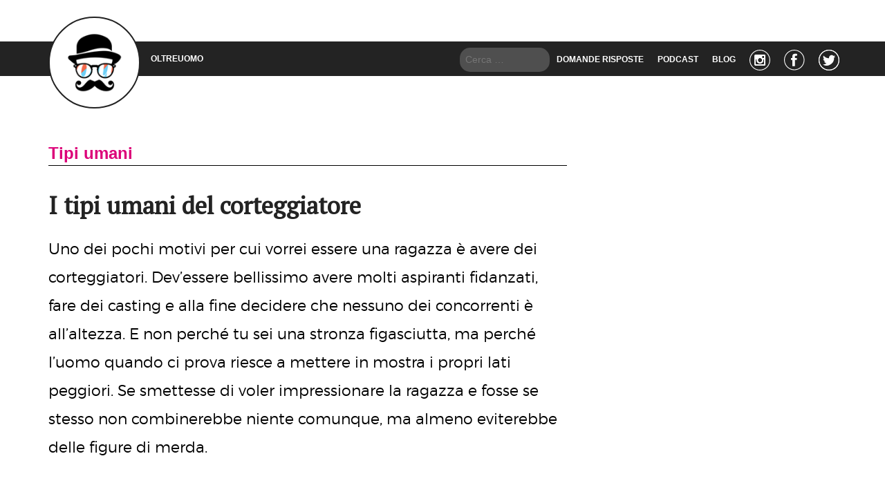

--- FILE ---
content_type: text/html; charset=UTF-8
request_url: https://oltreuomo.com/tipi-umani-del-corteggiatore/
body_size: 17525
content:
<!doctype html>
<html lang="it-IT" class="no-js">
<head>
  <meta charset="UTF-8">
  <title>I tipi umani del corteggiatore - OLTREUOMO</title>
    <link rel="alternate" hreflang="x-default" href="https://oltreuomo.com/tipi-umani-del-corteggiatore/" />
  <link rel="alternate" hreflang="it-IT" href="https://oltreuomo.com/tipi-umani-del-corteggiatore/" />
  <link rel="alternate" hreflang="it" href="https://oltreuomo.com/tipi-umani-del-corteggiatore/" />
  <link href="//www.google-analytics.com" rel="dns-prefetch">
  <!--<link href="https://oltreuomo.com/wp-content/themes/oltreuomo-theme/assets/img/icons/favicon.ico" rel="shortcut icon">-->
  <link href="https://oltreuomo.com/wp-content/themes/oltreuomo-theme/media/img/icons/touch.png" rel="apple-touch-icon-precomposed">
  
  <style id="" media="all">/* cyrillic-ext */
@font-face {
  font-family: 'PT Serif';
  font-style: normal;
  font-weight: 400;
  font-display: swap;
  src: url(/fonts.gstatic.com/s/ptserif/v19/EJRVQgYoZZY2vCFuvAFbzr-_dSb_nco.woff2) format('woff2');
  unicode-range: U+0460-052F, U+1C80-1C8A, U+20B4, U+2DE0-2DFF, U+A640-A69F, U+FE2E-FE2F;
}
/* cyrillic */
@font-face {
  font-family: 'PT Serif';
  font-style: normal;
  font-weight: 400;
  font-display: swap;
  src: url(/fonts.gstatic.com/s/ptserif/v19/EJRVQgYoZZY2vCFuvAFSzr-_dSb_nco.woff2) format('woff2');
  unicode-range: U+0301, U+0400-045F, U+0490-0491, U+04B0-04B1, U+2116;
}
/* latin-ext */
@font-face {
  font-family: 'PT Serif';
  font-style: normal;
  font-weight: 400;
  font-display: swap;
  src: url(/fonts.gstatic.com/s/ptserif/v19/EJRVQgYoZZY2vCFuvAFYzr-_dSb_nco.woff2) format('woff2');
  unicode-range: U+0100-02BA, U+02BD-02C5, U+02C7-02CC, U+02CE-02D7, U+02DD-02FF, U+0304, U+0308, U+0329, U+1D00-1DBF, U+1E00-1E9F, U+1EF2-1EFF, U+2020, U+20A0-20AB, U+20AD-20C0, U+2113, U+2C60-2C7F, U+A720-A7FF;
}
/* latin */
@font-face {
  font-family: 'PT Serif';
  font-style: normal;
  font-weight: 400;
  font-display: swap;
  src: url(/fonts.gstatic.com/s/ptserif/v19/EJRVQgYoZZY2vCFuvAFWzr-_dSb_.woff2) format('woff2');
  unicode-range: U+0000-00FF, U+0131, U+0152-0153, U+02BB-02BC, U+02C6, U+02DA, U+02DC, U+0304, U+0308, U+0329, U+2000-206F, U+20AC, U+2122, U+2191, U+2193, U+2212, U+2215, U+FEFF, U+FFFD;
}
</style>

  <meta http-equiv="X-UA-Compatible" content="IE=edge,chrome=1">
  <meta name="viewport" content="width=device-width, initial-scale=1.0">
  
  <meta name='robots' content='max-image-preview:large' />

	<!-- This site is optimized with the Yoast SEO Premium plugin v14.7 - https://yoast.com/wordpress/plugins/seo/ -->
	<meta name="description" content="Vediamo insieme i principali tipi umani del corteggiatore. Mentre li leggete cercate di provare almeno un po&#039; di pena per i vostri spasimanti." />
	<meta name="robots" content="index, follow" />
	<meta name="googlebot" content="index, follow, max-snippet:-1, max-image-preview:large, max-video-preview:-1" />
	<meta name="bingbot" content="index, follow, max-snippet:-1, max-image-preview:large, max-video-preview:-1" />
	<link rel="canonical" href="https://oltreuomo.com/tipi-umani-del-corteggiatore/" />
	<meta property="og:locale" content="it_IT" />
	<meta property="og:type" content="article" />
	<meta property="og:title" content="I tipi umani del corteggiatore - OLTREUOMO" />
	<meta property="og:description" content="Vediamo insieme i principali tipi umani del corteggiatore. Mentre li leggete cercate di provare almeno un po&#039; di pena per i vostri spasimanti." />
	<meta property="og:url" content="https://oltreuomo.com/tipi-umani-del-corteggiatore/" />
	<meta property="og:site_name" content="OLTREUOMO" />
	<meta property="article:publisher" content="https://www.facebook.com/OltreuomoBlog/" />
	<meta property="article:author" content="agostino.bertolin" />
	<meta property="article:published_time" content="2014-09-30T14:57:01+00:00" />
	<meta property="article:modified_time" content="2019-11-26T09:53:31+00:00" />
	<meta property="og:image" content="https://oltreuomo.com/wp-content/uploads/2014/09/cort.jpg" />
	<meta property="og:image:width" content="620" />
	<meta property="og:image:height" content="350" />
	<script type="application/ld+json" class="yoast-schema-graph">{"@context":"https://schema.org","@graph":[{"@type":"Organization","@id":"https://oltreuomo.com/#organization","name":"Oltreuomo","url":"https://oltreuomo.com/","sameAs":["https://www.facebook.com/OltreuomoBlog/","https://twitter.com/loltreuomoblog"],"logo":{"@type":"ImageObject","@id":"https://oltreuomo.com/#logo","inLanguage":"it-IT","url":"https://oltreuomo.com/wp-content/uploads/2019/11/logo-oltreoumo-definitivo-01.png","width":2550,"height":2546,"caption":"Oltreuomo"},"image":{"@id":"https://oltreuomo.com/#logo"}},{"@type":"WebSite","@id":"https://oltreuomo.com/#website","url":"https://oltreuomo.com/","name":"OLTREUOMO","description":"La vita \u00e8 bella ma dura troppo","publisher":{"@id":"https://oltreuomo.com/#organization"},"potentialAction":[{"@type":"SearchAction","target":"https://oltreuomo.com/?s={search_term_string}","query-input":"required name=search_term_string"}],"inLanguage":"it-IT"},{"@type":"ImageObject","@id":"https://oltreuomo.com/tipi-umani-del-corteggiatore/#primaryimage","inLanguage":"it-IT","url":"https://oltreuomo.com/wp-content/uploads/2014/09/cort.jpg","width":620,"height":350},{"@type":"WebPage","@id":"https://oltreuomo.com/tipi-umani-del-corteggiatore/#webpage","url":"https://oltreuomo.com/tipi-umani-del-corteggiatore/","name":"I tipi umani del corteggiatore - OLTREUOMO","isPartOf":{"@id":"https://oltreuomo.com/#website"},"primaryImageOfPage":{"@id":"https://oltreuomo.com/tipi-umani-del-corteggiatore/#primaryimage"},"datePublished":"2014-09-30T14:57:01+00:00","dateModified":"2019-11-26T09:53:31+00:00","description":"Vediamo insieme i principali tipi umani del corteggiatore. Mentre li leggete cercate di provare almeno un po' di pena per i vostri spasimanti.","inLanguage":"it-IT","potentialAction":[{"@type":"ReadAction","target":["https://oltreuomo.com/tipi-umani-del-corteggiatore/"]}]},{"@type":"Article","@id":"https://oltreuomo.com/tipi-umani-del-corteggiatore/#article","isPartOf":{"@id":"https://oltreuomo.com/tipi-umani-del-corteggiatore/#webpage"},"author":{"@id":"https://oltreuomo.com/#/schema/person/0b0f0e894950a883a51cd0bb185fcb2a"},"headline":"I tipi umani del corteggiatore","datePublished":"2014-09-30T14:57:01+00:00","dateModified":"2019-11-26T09:53:31+00:00","mainEntityOfPage":{"@id":"https://oltreuomo.com/tipi-umani-del-corteggiatore/#webpage"},"publisher":{"@id":"https://oltreuomo.com/#organization"},"image":{"@id":"https://oltreuomo.com/tipi-umani-del-corteggiatore/#primaryimage"},"keywords":"bertolin,corteggiamento,corteggiatore,fidanzamento","articleSection":"Tipi umani","inLanguage":"it-IT"},{"@type":["Person"],"@id":"https://oltreuomo.com/#/schema/person/0b0f0e894950a883a51cd0bb185fcb2a","name":"Agostino Bertolin","image":{"@type":"ImageObject","@id":"https://oltreuomo.com/#personlogo","inLanguage":"it-IT","url":"https://secure.gravatar.com/avatar/5904cb25198048c73219cfc79ec04d00fb770cf3064bbe5383d8e347d84707b5?s=96&r=g","caption":"Agostino Bertolin"},"description":"Potevo entrare a Repubblica, GialloZafferano o in una fashion blogger. Ma ho scelto l'Oltreuomo, perch\u00e9 \u00e8 il pi\u00f9 serio di tutti.","sameAs":["agostino.bertolin","https://twitter.com/DomKavka"]}]}</script>
	<!-- / Yoast SEO Premium plugin. -->


<link rel="alternate" type="application/rss+xml" title="OLTREUOMO &raquo; Feed" href="https://oltreuomo.com/feed/" />
<link rel="alternate" type="application/rss+xml" title="OLTREUOMO &raquo; Feed dei commenti" href="https://oltreuomo.com/comments/feed/" />
<link rel="alternate" title="oEmbed (JSON)" type="application/json+oembed" href="https://oltreuomo.com/wp-json/oembed/1.0/embed?url=https%3A%2F%2Foltreuomo.com%2Ftipi-umani-del-corteggiatore%2F" />
<link rel="alternate" title="oEmbed (XML)" type="text/xml+oembed" href="https://oltreuomo.com/wp-json/oembed/1.0/embed?url=https%3A%2F%2Foltreuomo.com%2Ftipi-umani-del-corteggiatore%2F&#038;format=xml" />
<style id='wp-img-auto-sizes-contain-inline-css' type='text/css'>
img:is([sizes=auto i],[sizes^="auto," i]){contain-intrinsic-size:3000px 1500px}
/*# sourceURL=wp-img-auto-sizes-contain-inline-css */
</style>
<style id='wp-emoji-styles-inline-css' type='text/css'>

	img.wp-smiley, img.emoji {
		display: inline !important;
		border: none !important;
		box-shadow: none !important;
		height: 1em !important;
		width: 1em !important;
		margin: 0 0.07em !important;
		vertical-align: -0.1em !important;
		background: none !important;
		padding: 0 !important;
	}
/*# sourceURL=wp-emoji-styles-inline-css */
</style>
<style id='wp-block-library-inline-css' type='text/css'>
:root{--wp-block-synced-color:#7a00df;--wp-block-synced-color--rgb:122,0,223;--wp-bound-block-color:var(--wp-block-synced-color);--wp-editor-canvas-background:#ddd;--wp-admin-theme-color:#007cba;--wp-admin-theme-color--rgb:0,124,186;--wp-admin-theme-color-darker-10:#006ba1;--wp-admin-theme-color-darker-10--rgb:0,107,160.5;--wp-admin-theme-color-darker-20:#005a87;--wp-admin-theme-color-darker-20--rgb:0,90,135;--wp-admin-border-width-focus:2px}@media (min-resolution:192dpi){:root{--wp-admin-border-width-focus:1.5px}}.wp-element-button{cursor:pointer}:root .has-very-light-gray-background-color{background-color:#eee}:root .has-very-dark-gray-background-color{background-color:#313131}:root .has-very-light-gray-color{color:#eee}:root .has-very-dark-gray-color{color:#313131}:root .has-vivid-green-cyan-to-vivid-cyan-blue-gradient-background{background:linear-gradient(135deg,#00d084,#0693e3)}:root .has-purple-crush-gradient-background{background:linear-gradient(135deg,#34e2e4,#4721fb 50%,#ab1dfe)}:root .has-hazy-dawn-gradient-background{background:linear-gradient(135deg,#faaca8,#dad0ec)}:root .has-subdued-olive-gradient-background{background:linear-gradient(135deg,#fafae1,#67a671)}:root .has-atomic-cream-gradient-background{background:linear-gradient(135deg,#fdd79a,#004a59)}:root .has-nightshade-gradient-background{background:linear-gradient(135deg,#330968,#31cdcf)}:root .has-midnight-gradient-background{background:linear-gradient(135deg,#020381,#2874fc)}:root{--wp--preset--font-size--normal:16px;--wp--preset--font-size--huge:42px}.has-regular-font-size{font-size:1em}.has-larger-font-size{font-size:2.625em}.has-normal-font-size{font-size:var(--wp--preset--font-size--normal)}.has-huge-font-size{font-size:var(--wp--preset--font-size--huge)}.has-text-align-center{text-align:center}.has-text-align-left{text-align:left}.has-text-align-right{text-align:right}.has-fit-text{white-space:nowrap!important}#end-resizable-editor-section{display:none}.aligncenter{clear:both}.items-justified-left{justify-content:flex-start}.items-justified-center{justify-content:center}.items-justified-right{justify-content:flex-end}.items-justified-space-between{justify-content:space-between}.screen-reader-text{border:0;clip-path:inset(50%);height:1px;margin:-1px;overflow:hidden;padding:0;position:absolute;width:1px;word-wrap:normal!important}.screen-reader-text:focus{background-color:#ddd;clip-path:none;color:#444;display:block;font-size:1em;height:auto;left:5px;line-height:normal;padding:15px 23px 14px;text-decoration:none;top:5px;width:auto;z-index:100000}html :where(.has-border-color){border-style:solid}html :where([style*=border-top-color]){border-top-style:solid}html :where([style*=border-right-color]){border-right-style:solid}html :where([style*=border-bottom-color]){border-bottom-style:solid}html :where([style*=border-left-color]){border-left-style:solid}html :where([style*=border-width]){border-style:solid}html :where([style*=border-top-width]){border-top-style:solid}html :where([style*=border-right-width]){border-right-style:solid}html :where([style*=border-bottom-width]){border-bottom-style:solid}html :where([style*=border-left-width]){border-left-style:solid}html :where(img[class*=wp-image-]){height:auto;max-width:100%}:where(figure){margin:0 0 1em}html :where(.is-position-sticky){--wp-admin--admin-bar--position-offset:var(--wp-admin--admin-bar--height,0px)}@media screen and (max-width:600px){html :where(.is-position-sticky){--wp-admin--admin-bar--position-offset:0px}}

/*# sourceURL=wp-block-library-inline-css */
</style><style id='global-styles-inline-css' type='text/css'>
:root{--wp--preset--aspect-ratio--square: 1;--wp--preset--aspect-ratio--4-3: 4/3;--wp--preset--aspect-ratio--3-4: 3/4;--wp--preset--aspect-ratio--3-2: 3/2;--wp--preset--aspect-ratio--2-3: 2/3;--wp--preset--aspect-ratio--16-9: 16/9;--wp--preset--aspect-ratio--9-16: 9/16;--wp--preset--color--black: #000000;--wp--preset--color--cyan-bluish-gray: #abb8c3;--wp--preset--color--white: #ffffff;--wp--preset--color--pale-pink: #f78da7;--wp--preset--color--vivid-red: #cf2e2e;--wp--preset--color--luminous-vivid-orange: #ff6900;--wp--preset--color--luminous-vivid-amber: #fcb900;--wp--preset--color--light-green-cyan: #7bdcb5;--wp--preset--color--vivid-green-cyan: #00d084;--wp--preset--color--pale-cyan-blue: #8ed1fc;--wp--preset--color--vivid-cyan-blue: #0693e3;--wp--preset--color--vivid-purple: #9b51e0;--wp--preset--gradient--vivid-cyan-blue-to-vivid-purple: linear-gradient(135deg,rgb(6,147,227) 0%,rgb(155,81,224) 100%);--wp--preset--gradient--light-green-cyan-to-vivid-green-cyan: linear-gradient(135deg,rgb(122,220,180) 0%,rgb(0,208,130) 100%);--wp--preset--gradient--luminous-vivid-amber-to-luminous-vivid-orange: linear-gradient(135deg,rgb(252,185,0) 0%,rgb(255,105,0) 100%);--wp--preset--gradient--luminous-vivid-orange-to-vivid-red: linear-gradient(135deg,rgb(255,105,0) 0%,rgb(207,46,46) 100%);--wp--preset--gradient--very-light-gray-to-cyan-bluish-gray: linear-gradient(135deg,rgb(238,238,238) 0%,rgb(169,184,195) 100%);--wp--preset--gradient--cool-to-warm-spectrum: linear-gradient(135deg,rgb(74,234,220) 0%,rgb(151,120,209) 20%,rgb(207,42,186) 40%,rgb(238,44,130) 60%,rgb(251,105,98) 80%,rgb(254,248,76) 100%);--wp--preset--gradient--blush-light-purple: linear-gradient(135deg,rgb(255,206,236) 0%,rgb(152,150,240) 100%);--wp--preset--gradient--blush-bordeaux: linear-gradient(135deg,rgb(254,205,165) 0%,rgb(254,45,45) 50%,rgb(107,0,62) 100%);--wp--preset--gradient--luminous-dusk: linear-gradient(135deg,rgb(255,203,112) 0%,rgb(199,81,192) 50%,rgb(65,88,208) 100%);--wp--preset--gradient--pale-ocean: linear-gradient(135deg,rgb(255,245,203) 0%,rgb(182,227,212) 50%,rgb(51,167,181) 100%);--wp--preset--gradient--electric-grass: linear-gradient(135deg,rgb(202,248,128) 0%,rgb(113,206,126) 100%);--wp--preset--gradient--midnight: linear-gradient(135deg,rgb(2,3,129) 0%,rgb(40,116,252) 100%);--wp--preset--font-size--small: 13px;--wp--preset--font-size--medium: 20px;--wp--preset--font-size--large: 36px;--wp--preset--font-size--x-large: 42px;--wp--preset--spacing--20: 0.44rem;--wp--preset--spacing--30: 0.67rem;--wp--preset--spacing--40: 1rem;--wp--preset--spacing--50: 1.5rem;--wp--preset--spacing--60: 2.25rem;--wp--preset--spacing--70: 3.38rem;--wp--preset--spacing--80: 5.06rem;--wp--preset--shadow--natural: 6px 6px 9px rgba(0, 0, 0, 0.2);--wp--preset--shadow--deep: 12px 12px 50px rgba(0, 0, 0, 0.4);--wp--preset--shadow--sharp: 6px 6px 0px rgba(0, 0, 0, 0.2);--wp--preset--shadow--outlined: 6px 6px 0px -3px rgb(255, 255, 255), 6px 6px rgb(0, 0, 0);--wp--preset--shadow--crisp: 6px 6px 0px rgb(0, 0, 0);}:where(.is-layout-flex){gap: 0.5em;}:where(.is-layout-grid){gap: 0.5em;}body .is-layout-flex{display: flex;}.is-layout-flex{flex-wrap: wrap;align-items: center;}.is-layout-flex > :is(*, div){margin: 0;}body .is-layout-grid{display: grid;}.is-layout-grid > :is(*, div){margin: 0;}:where(.wp-block-columns.is-layout-flex){gap: 2em;}:where(.wp-block-columns.is-layout-grid){gap: 2em;}:where(.wp-block-post-template.is-layout-flex){gap: 1.25em;}:where(.wp-block-post-template.is-layout-grid){gap: 1.25em;}.has-black-color{color: var(--wp--preset--color--black) !important;}.has-cyan-bluish-gray-color{color: var(--wp--preset--color--cyan-bluish-gray) !important;}.has-white-color{color: var(--wp--preset--color--white) !important;}.has-pale-pink-color{color: var(--wp--preset--color--pale-pink) !important;}.has-vivid-red-color{color: var(--wp--preset--color--vivid-red) !important;}.has-luminous-vivid-orange-color{color: var(--wp--preset--color--luminous-vivid-orange) !important;}.has-luminous-vivid-amber-color{color: var(--wp--preset--color--luminous-vivid-amber) !important;}.has-light-green-cyan-color{color: var(--wp--preset--color--light-green-cyan) !important;}.has-vivid-green-cyan-color{color: var(--wp--preset--color--vivid-green-cyan) !important;}.has-pale-cyan-blue-color{color: var(--wp--preset--color--pale-cyan-blue) !important;}.has-vivid-cyan-blue-color{color: var(--wp--preset--color--vivid-cyan-blue) !important;}.has-vivid-purple-color{color: var(--wp--preset--color--vivid-purple) !important;}.has-black-background-color{background-color: var(--wp--preset--color--black) !important;}.has-cyan-bluish-gray-background-color{background-color: var(--wp--preset--color--cyan-bluish-gray) !important;}.has-white-background-color{background-color: var(--wp--preset--color--white) !important;}.has-pale-pink-background-color{background-color: var(--wp--preset--color--pale-pink) !important;}.has-vivid-red-background-color{background-color: var(--wp--preset--color--vivid-red) !important;}.has-luminous-vivid-orange-background-color{background-color: var(--wp--preset--color--luminous-vivid-orange) !important;}.has-luminous-vivid-amber-background-color{background-color: var(--wp--preset--color--luminous-vivid-amber) !important;}.has-light-green-cyan-background-color{background-color: var(--wp--preset--color--light-green-cyan) !important;}.has-vivid-green-cyan-background-color{background-color: var(--wp--preset--color--vivid-green-cyan) !important;}.has-pale-cyan-blue-background-color{background-color: var(--wp--preset--color--pale-cyan-blue) !important;}.has-vivid-cyan-blue-background-color{background-color: var(--wp--preset--color--vivid-cyan-blue) !important;}.has-vivid-purple-background-color{background-color: var(--wp--preset--color--vivid-purple) !important;}.has-black-border-color{border-color: var(--wp--preset--color--black) !important;}.has-cyan-bluish-gray-border-color{border-color: var(--wp--preset--color--cyan-bluish-gray) !important;}.has-white-border-color{border-color: var(--wp--preset--color--white) !important;}.has-pale-pink-border-color{border-color: var(--wp--preset--color--pale-pink) !important;}.has-vivid-red-border-color{border-color: var(--wp--preset--color--vivid-red) !important;}.has-luminous-vivid-orange-border-color{border-color: var(--wp--preset--color--luminous-vivid-orange) !important;}.has-luminous-vivid-amber-border-color{border-color: var(--wp--preset--color--luminous-vivid-amber) !important;}.has-light-green-cyan-border-color{border-color: var(--wp--preset--color--light-green-cyan) !important;}.has-vivid-green-cyan-border-color{border-color: var(--wp--preset--color--vivid-green-cyan) !important;}.has-pale-cyan-blue-border-color{border-color: var(--wp--preset--color--pale-cyan-blue) !important;}.has-vivid-cyan-blue-border-color{border-color: var(--wp--preset--color--vivid-cyan-blue) !important;}.has-vivid-purple-border-color{border-color: var(--wp--preset--color--vivid-purple) !important;}.has-vivid-cyan-blue-to-vivid-purple-gradient-background{background: var(--wp--preset--gradient--vivid-cyan-blue-to-vivid-purple) !important;}.has-light-green-cyan-to-vivid-green-cyan-gradient-background{background: var(--wp--preset--gradient--light-green-cyan-to-vivid-green-cyan) !important;}.has-luminous-vivid-amber-to-luminous-vivid-orange-gradient-background{background: var(--wp--preset--gradient--luminous-vivid-amber-to-luminous-vivid-orange) !important;}.has-luminous-vivid-orange-to-vivid-red-gradient-background{background: var(--wp--preset--gradient--luminous-vivid-orange-to-vivid-red) !important;}.has-very-light-gray-to-cyan-bluish-gray-gradient-background{background: var(--wp--preset--gradient--very-light-gray-to-cyan-bluish-gray) !important;}.has-cool-to-warm-spectrum-gradient-background{background: var(--wp--preset--gradient--cool-to-warm-spectrum) !important;}.has-blush-light-purple-gradient-background{background: var(--wp--preset--gradient--blush-light-purple) !important;}.has-blush-bordeaux-gradient-background{background: var(--wp--preset--gradient--blush-bordeaux) !important;}.has-luminous-dusk-gradient-background{background: var(--wp--preset--gradient--luminous-dusk) !important;}.has-pale-ocean-gradient-background{background: var(--wp--preset--gradient--pale-ocean) !important;}.has-electric-grass-gradient-background{background: var(--wp--preset--gradient--electric-grass) !important;}.has-midnight-gradient-background{background: var(--wp--preset--gradient--midnight) !important;}.has-small-font-size{font-size: var(--wp--preset--font-size--small) !important;}.has-medium-font-size{font-size: var(--wp--preset--font-size--medium) !important;}.has-large-font-size{font-size: var(--wp--preset--font-size--large) !important;}.has-x-large-font-size{font-size: var(--wp--preset--font-size--x-large) !important;}
/*# sourceURL=global-styles-inline-css */
</style>

<style id='classic-theme-styles-inline-css' type='text/css'>
/*! This file is auto-generated */
.wp-block-button__link{color:#fff;background-color:#32373c;border-radius:9999px;box-shadow:none;text-decoration:none;padding:calc(.667em + 2px) calc(1.333em + 2px);font-size:1.125em}.wp-block-file__button{background:#32373c;color:#fff;text-decoration:none}
/*# sourceURL=/wp-includes/css/classic-themes.min.css */
</style>
<link rel='stylesheet' id='contact-form-7-css' href='https://oltreuomo.com/wp-content/plugins/contact-form-7/includes/css/styles.css?ver=6.1.4' type='text/css' media='all' />
<link rel='stylesheet' id='ks-style-css' href='https://oltreuomo.com/wp-content/themes/oltreuomo-theme/style.css?ver=201910241219' type='text/css' media='all' />
<script type="c9b16e96255d785e600463e8-text/javascript" src="https://oltreuomo.com/wp-content/themes/oltreuomo-theme/js/main_in_header.js?ver=201910241219" id="ksHead-js"></script>
<link rel="https://api.w.org/" href="https://oltreuomo.com/wp-json/" /><link rel="alternate" title="JSON" type="application/json" href="https://oltreuomo.com/wp-json/wp/v2/posts/12031" /><link rel="EditURI" type="application/rsd+xml" title="RSD" href="https://oltreuomo.com/xmlrpc.php?rsd" />
<meta name="generator" content="WordPress 6.9" />
<link rel='shortlink' href='https://oltreuomo.com/?p=12031' />
		<style type="text/css" id="wp-custom-css">
			
/*Generale*/

body.home .container .home_slider > a {
	margin-bottom:0px!important;
}

.post.type-post .content .relpost-thumb-container h3 {
	font-size:18px;
}

.container-youtube {
  position: relative;
  overflow: hidden;
  width: 100%;
  padding-top: 66%; /* 16:9 Aspect Ratio (divide 9 by 16 = 0.5625) */
}

/* Then style the iframe to fit in the container div with full height and width */
.responsive-iframe-youtube {
  position: absolute;
  top: 0;
  left: 0;
  bottom: 0;
  right: 0;
  width: 100%;
  height: 100%;
	padding-bottom:50px;
}


.ou-lista {
margin-left: 0;
list-style: none;
counter-reset: li;
font-family: ;
}

.ou-lista li {
padding: 20px 0;
position: relative;
left: 0 em;
margin-bottom: 1em;
padding-left: 1em;
padding-right: 1em;
background: #EEE;
}

.ou-lista li:before {
padding: 20px 0;
position: absolute;
top: 0;
bottom: 0;
left: -1.8em;
width: 1.8em;
text-align: center;
color: white;
font-weight: bold;
background: #dc0079;
border-bottom-left-radius: 1em;
border-top-left-radius: 0em;
counter-increment: li;
content: counter(li);
}

@media screen and (min-width:768px) { .post.type-post .content .relpost-thumb-container img {
	height:108px;
	} }

a:hover {color:#dc0079}
a:visited {color:#2597d4}

header .navbar ul li {
	float:left;
}
header .navbar ul {
	position:absolute;
	right:0;
}

html, body {
	font-family: 'Open Sans', sans-serif !important;
}

h1, h2, h3, h5, h6 {
	font-family: 'PT Serif', serif !important;
}


.post.type-post .content > h4 > a {
    font-weight: bold;
    color: black;
    border-bottom: 2px solid #f1684b;
}

.link_container a {
	margin-right:10px;
}

.page-not-found img {
	max-width:350px;
}
.page-not-found {
	text-align:center;
}
.page-not-found h2 {
	margin:20px 0 30px;
}
.container.page404 {
	padding-top: 20px;
  border-top: 1px solid lightgray;
  border-bottom: 1px solid lightgray;
  margin: 40px auto;
}
.container.page404 .google-auto-placed, #custom_html-7 > .textwidget > p {
	display:none;
}

.category_date {
    font-size: 13px!important;
    text-transform: uppercase;
}

.post.type-post > a {
    font-size: 24px;
    font-weight: bold;
		color:#dc0079;
}

.post.type-post .content p {
  font-size: 1.2em;
	line-height: 1.9em;
	margin-bottom: 40px;
}

.post.type-post .content h4 {
	line-height: 1.9em;
  font-size: 1.3em;
	font-weight: normal;
  padding-top:0.20em;
	padding-bottom:0.70em;
	border-bottom: .0625rem solid #aaa;
}

.post.type-post .content h3 {
  font-size: 1.4em;
	line-height: 1.9em!important;
  margin: 1.5em 0 0.9em 0!important;
}

.post.type-post .content h2 {
  font-size: 2em!important;
	line-height: 1.3em!important;
  margin: 0 0 0 0!important;
	padding-bottom:30px;
}

.post.type-post .content ul {
  line-height: 1.90;
	list-style-position: inside;
  list-style-type: none;
  margin: 0;
  padding: 0;
	
}
.post.type-post .content ul li {
  padding: 8px 16px;
  border-bottom: 1px solid #ddd;
}

.post.type-post .content strong {
    font-size: 1.1em;
    font-family: Arial, Helvetica, sans-serif;
	font-weight:800;
}

.post.type-post h1 {
  font-size: 2.5em !important;
  font-weight: bold !important;
  margin-top: 35px !important;
  line-height: 1.3 !important;
}

.post.type-post .content > p > a {
	font-weight:bold;
	color:black;
	border-bottom:2px solid #f1684b;
}
.post.type-post .content a:hover,
.post.type-post .content a:visited {
	color:#6dcef5;
}

#main_nav .search-form input[type="search"] { width: 200px; max-width: 200px; }


a#cta-telegram:hover, a#cta-instagram:hover {color:white}

.box-instagram {
	background-image: url(https://oltreuomo.com/wp-content/uploads/2020/01/bgr-intagram-1000.jpg);
	height:400px; 
	padding-top: 150px;
  padding-right: 10px;
  padding-bottom: 10px;
  padding-left: 190px; 
	margin-bottom: 50px;
}

.box-instagram p {
  font-size: 5rem; 
	font-weight: bold;
	color:white;
	line-height: 1.3;
}

.box-telegram {
  background-image: url(https://oltreuomo.com/wp-content/uploads/2020/03/bgr-telegram-800x800-1.jpg);
	height:350px; 
	padding-top: 55px;
  padding-right: 20px;
  padding-bottom: 10px;
  padding-left: 115px; 
	margin-bottom: 10px;
}

.box-telegram p {
   font-size: 3.5rem;     	        color:white; 
   line-height: 1.8;
   font-weight: bold;
}

.box-telegram p a {
   color:black; 
}

.rpth_list_content {
	color:black;
	font-weight:bolder;
}

figcaption  {
	  font-size: 0.8em !important;
}

.Box_Top_Alert{
  width:100%;
	height:100px;
	line-height:1.8;
	border: 0px solid black;
	border-radius: 5px 5px 5px 5px;
	margin-bottom:30px;
}

.Box_Top_Alert a {color:black}
.Box_Top_Alert a:hover {color:#dc0079!important}
.Box_Top_Alert a:visited {color:black}

.Box_Top_Alert:hover {
  border: 0px solid;
	background-color: #eee;
}

.Img_Top_Alert {
position:relative;
  opacity: 0.8;
  width: 19%;
	height: 100%;
	margin-top:-90px;
	margin-left:-20px;
}

.Txt_Top_Alert {
padding-top:19px;
padding-left:105px;	
}



/*Generale Slide Home Page*/

.home_slider .slide .slide_text 
{
		background: none!important;
		padding:0px;
		position:relative;
		top:-140px;
		max-height: 10px;
	  width:100%;
	}

.home_slider h2
	{
background: linear-gradient(to top,rgba(0,0,0,0.6) 0%,rgba(0,0,0,0.6) 1%,transparent 100%);
		height:130px;
		padding-left:10px;

	}
	
.home_slider h2,
.home_slider .slide .slide_text
{
font-size: 1.7em!important;
line-height: 1em!important;
color:white;
}


/*--*/


.post.type-post > a {
	font-size:17px;
}

.home_posts_media .col-sm-6 {
	min-height:290px !important;
}

.home_posts_media a:hover h2,
.home_posts_media a:hover span,
.media_post a:hover h4 {
	color:black !important;
}

#related_posts_thumbnails li {
	width:33% !IMPORTANT;
	padding:0 20px;
	min-height: 200px;
	border-bottom:0px;
}

.relpost-thumb-wrapper {
	border-top:0px solid lightgray;
	border-bottom:1px solid #aaa;
}

.relpost_content {
	margin:15px 0;
	width:100% !important;
}

.post.type-post h1 {
	font-size: 30px;
	font-weight: bold;
	margin-top:50px;
	line-height: 36px;
}

.post.type-post h2 {
	padding-bottom:25px;
	font-size: 31px;
}

.post.type-post h3 {
	font-weight:bold;
}

.post.type-post > a {
	font-size: 24px;
	font-weight:bold;
}
.post.type-post {
	padding-top:20px;
}

body.single-points_list .related_posts, .search-form input[type="submit"], .screen-reader-text {display:none;}

/*--*/ .search-form input[type="search"] {
padding: 8px;
    border: 0px;
    border-radius: 15px;
    background-color: rgba(255,255,255,0.2);
	color:white;
	font-weight: normal !important;
	max-width:130px;
}

.search-form input[type="search"]::placeholder {
	font-weight: normal !important;
}

/*--*/ 

.search-icon {
	display: inline-block;
    width: 35px;
    height: 35px;
    float: right;
    background-color: rgba(255,255,255,0.2);
    border-radius: 0px 15px 15px 0px;
    text-align: center;
    vertical-align: middle;
}
.search-icon img {
	filter: invert(100%);
    width: 20px;
    margin: 7px auto;
}
footer .link_container a, footer {
	color:black;
	font-size:12px;
}
footer .search-icon img, .search-404 .search-icon img {
	filter: invert(0%);
}
footer .search-icon, .search-404 .search-icon {
	background-color: rgba(0,0,0,0.2);
}
footer .search-form input[type="search"] {
	background-color: rgba(0,0,0,0.2);
	color:black;
	padding: 11px 8px 10px;
}
.search-404 .search-form input[type="search"] {
	background-color: rgba(0,0,0,0.2);
	color:black;
}

input:-webkit-autofill,
input:-webkit-autofill:hover, 
input:-webkit-autofill:focus, 
input:-webkit-autofill:active  {
    -webkit-box-shadow: 0 0 0 30px DimGrey inset !important;
}
input:-webkit-autofill {
    -webkit-text-fill-color: white !important;
}

.search-form {text-align:center;}

/*-mobile-*/

@media only screen and (min-width: 1px) {
	
.oltreuomo_recent_entries_widget .trending_posts_list a h5 {
    z-index: 10;
    padding: 15px 30px;
    margin: 0;
    font-size: 14px;
    transition: color .5s ease;
}

.oltreuomo_recent_entries_widget h4 {
    height: 40px;
    margin: 0 0 15px;
    padding-left: 50px;
    background-image:url("https://oltreuomo.com/wp-content/themes/oltreuomo-theme/media/img/logo.png");
    background-repeat: no-repeat;
    background-size: 37px 40px;
    color: #2d9ab1;
    font-size: 18px;
    line-height: 40px;
    text-align: left;
    text-transform: uppercase;
}
}


@media only screen and (min-width: 768px) {
	
.oltreuomo_recent_entries_widget .trending_posts_list a h5 {
    font-size: 18px;
	}
	.oltreuomo_recent_entries_widget .trending_posts_list a:hover h5 {
    color: #2d9ab1;
}
.home_post_media img {
		height:181px;
	}
}

@media only screen and (min-width: 992px) {
header .navbar ul li .sub-menu li {
	width: 33%;
	}
header .navbar ul li .sub-menu {
	min-width: 295px;
	}
}

@media screen and (max-width:991px) {
	.top_bar {
		display:none;
	}
	header .logo {
    width: 45px !important;
    height: 45px !important;
    margin-top: 3px !important;
}
	header {position:fixed !important;}
	body > .wrapper > .container {margin-top:60px;}
}

@media screen and (max-width:767px) {
	.home_posts_media .col-sm-6 {
		border: 1px solid lightgray;
		padding-top:5px;
		padding-left:5px;
		padding-right:5px;
		margin-bottom: 25px;
	}
	
	.home_posts_media .col-sm-6:nth-child(1) {
		border-top: 0px solid lightgray;
		padding-top: 0px;
	}
	
	
	.home_post_media h2 {
		font-size: 2em!important;
		line-height: 1.2em!important;
	}
	
	
	.home_post_media .google-auto-placed {
		border-bottom: 1px solid lightgray !important;
		margin-bottom: 0px !important;
		padding-bottom: 0px !important;
	}

	

	
	
/*Slide Home Page*/

.home_slider .slide .slide_text 
{
		background: none!important;
		position:relative;
		top:-100px;
	  width:100%;
	}
	
	
.home_slider
{
		margin-top:20px;
	}
	
.slide
{
		margin-top:0px;
	}

.slide_text 
{
		margin-top:80px;
		margin-left:10px;
	}

	
	
.home_slider h2
	{
    background: black;
		height:100%;
		padding:10px;
	}
	
.home_slider h2,
.home_slider .slide .slide_text
{
font-size: 1.1em!important;
line-height: 1.2em!important;
color:white;
}


/*--*/	
	
	
	
.content p {
  font-size: 1.3em;
	line-height: 1.6em;
}	
	
.content h4 {
	line-height: 1.6em;
  font-size: 1.9em;
}
	
footer .search-form input[type="search"] { width: 200px; max-width: 200px; }
	
	
	.box-instagram {
	background-image: url(https://oltreuomo.com/wp-content/uploads/2020/01/bgr-intagram-1000.jpg);
	height:400px; 
	padding-top: 170px;
  padding-right: 10px;
  padding-bottom: 10px;
  padding-left: 50px; 
	margin-bottom: 50px;
}

.box-instagram p {
  font-size: 3.5rem; 
	font-weight: bold;
	color:white;
	line-height: 1.5;
}

.box-telegram {
  background-image: url(https://oltreuomo.com/wp-content/uploads/2020/03/bgr-telegram-800x800-1.jpg);
	height:350px; 
	padding-top: 45px;
  padding-right: 20px;
  padding-bottom: 10px;
  padding-left: 100px; 
	margin-bottom: 10px;
}

.box-telegram p {
   font-size: 2.5rem;     	      color:white; 
   line-height: 1.7;
   font-weight: bold;
}

.Box_Top_Alert{
  width:100%;
	height:100px;
	line-height:1.8;
}
	
	
	.Img_Top_Alert {
position:relative;
  opacity: 0.8;
  width: 110px;
	height: 85px;
	margin-top:-120px;
	margin-left:-15px;
}

.Txt_Top_Alert {
padding-top:10px;
padding-left:85px;	
}
	
}

@media screen and (max-width:638px) 
{
	#related_posts_thumbnails li {
		width:50% !IMPORTANT;
	}
}

@media screen and (max-width:425px) 
{
	#related_posts_thumbnails li {
		width:100% !IMPORTANT;
	}
}		</style>
		
  <meta property="fb:app_id" content="521967324620226" />



  <style type="text/css">
    html { margin-top: 0 !important; }
  </style>
	
	<script type="c9b16e96255d785e600463e8-text/javascript">
		var temp_function = function() { }
		
		$(window).load (function () {
			var screenWidth = $(window).width();
			
			if(screenWidth > 1199) {
				temp_function = function() {
					var altezza = $("body .container .col.col-md-8")[0].offsetHeight - 700;
					var scroll = $(window).scrollTop();
					if(scroll < 59) { $('#custom_html-7 > .textwidget').css("position","inherit"); $('#custom_html-7 > .textwidget').css("top","0px"); }
					else if(scroll >= 59 && scroll <= altezza) { $('#custom_html-7 > .textwidget').css("position","fixed"); $('#custom_html-7 > .textwidget').css("top","68px"); }
					else if(scroll > altezza) { $('#custom_html-7 > .textwidget').css("position","relative"); $('#custom_html-7 > .textwidget').css("top",altezza+"px"); }
				}
			} else if(screenWidth <= 1199 && screenWidth >= 992) {
				temp_function = function() {
					var altezza = $("body .container .col.col-md-8")[0].offsetHeight - 300;
					var scroll = $(window).scrollTop();
					if(scroll < 59) { $('#custom_html-7 > .textwidget').css("position","inherit"); $('#custom_html-7 > .textwidget').css("top","0px"); }
					else if(scroll >= 59 && scroll <= altezza) { $('#custom_html-7 > .textwidget').css("position","fixed"); $('#custom_html-7 > .textwidget').css("top","68px"); }
					else if(scroll > altezza) { $('#custom_html-7 > .textwidget').css("position","relative"); $('#custom_html-7 > .textwidget').css("top",altezza+"px"); }
				}
			}
			
			/*if(screenWidth > 1440) {
				prova = function() {
					var scroll = $(window).scrollTop();
					if(scroll < 59) { $('#custom_html-7 > .textwidget').css("position","inherit"); $('#custom_html-7 > .textwidget').css("top","0px"); }
					else if(scroll >= 59 && scroll <= 3842) { $('#custom_html-7 > .textwidget').css("position","fixed"); $('#custom_html-7 > .textwidget').css("top","68px"); }
					else if(scroll > 3842) { $('#custom_html-7 > .textwidget').css("position","relative"); $('#custom_html-7 > .textwidget').css("top","3842px"); }
				}
			} else if(screenWidth <= 1440 && screenWidth > 1199) {
				prova = function() {
					var scroll = $(window).scrollTop();
					if(scroll < 59) { $('#custom_html-7 > .textwidget').css("position","inherit"); $('#custom_html-7 > .textwidget').css("top","0px"); }
					else if(scroll >= 59 && scroll <= 4400) { $('#custom_html-7 > .textwidget').css("position","fixed"); $('#custom_html-7 > .textwidget').css("top","68px"); }
					else if(scroll > 4400) { $('#custom_html-7 > .textwidget').css("position","relative"); $('#custom_html-7 > .textwidget').css("top","4400px"); }
				}
			} else if(screenWidth <= 1199 && screenWidth >= 992) {
				prova = function() {
					var scroll = $(window).scrollTop();
					if(scroll < 59) { $('#custom_html-7 > .textwidget').css("position","inherit"); $('#custom_html-7 > .textwidget').css("top","0px"); }
					else if(scroll >= 59 && scroll <= 3550) { $('#custom_html-7 > .textwidget').css("position","fixed"); $('#custom_html-7 > .textwidget').css("top","68px"); }
					else if(scroll > 3550) { $('#custom_html-7 > .textwidget').css("position","relative"); $('#custom_html-7 > .textwidget').css("top","3550px"); }
				}
			}*/
			
			temp_function();
		});
		
		$(window).scroll(function () { temp_function(); });
	</script>
	<script type="application/ld+json">
    {
      "@context": "https://schema.org",
      "@type": "Organization",
      "name": "Oltreuomo",
      "url": "https://www.oltreuomo.com",
      "sameAs": [
        "https://www.facebook.com/OltreuomoBlog",
        "https://www.instagram.com/oltreuomoblog",
        "https://twitter.com/loltreuomoblog"
      ]
    }
    </script>
</head>
<body class="wp-singular post-template-default single single-post postid-12031 single-format-standard wp-theme-oltreuomo-theme">
<div id="fb-root"></div>
<!--<script>
(function(d, s, id) {
var js, fjs = d.getElementsByTagName(s)[0];
if (d.getElementById(id)) return;
js = d.createElement(s); js.id = id;
js.src = "//connect.facebook.net/it_IT/sdk.js#xfbml=1&version=v3.0&appId=521967324620226";
fjs.parentNode.insertBefore(js, fjs);
}(document, 'script', 'facebook-jssdk'));
</script>-->

	<!-- wrapper -->
	<div class="wrapper">
<div class="top_bar">
	<div class="container">
		<div class="row clearfix">
			<div class="col col-xs-12 col-sm-6 pull-right" id="top_bar_inject"></div>
		</div>	
	</div>
</div>
<header>
	<div class="menu">
		<div class="container">
			<div class="row clearfix">

				<!--LOGO-->
				<div class="col col-xs-10 col-sm-11 col-md-3">
					<a href="https://oltreuomo.com" class="logo">
						<img src="https://oltreuomo.com/wp-content/themes/oltreuomo-theme/media/img/logo.png" alt="LOGO OLTREUOMO">
					</a>
					<div class="logo_title">Oltreuomo</div>
				</div>

				<!--HAMBURGER MENU-->
				<div class="col col-xs-2 col-sm-1 hidden-md hidden-lg three_bars_container">
					<a href="#" id="menu_bars" class="cmn-toggle-switch">
						<span>menu</span>
					</a>
				</div>

				<div class="col hidden-xs hidden-sm col-md-9 navbar">
					<ul>
						<li><div style="margin:8px 0;"><form role="search" method="get" class="search-form" action="https://oltreuomo.com/">
				<label>
					<span class="screen-reader-text">Ricerca per:</span>
					<input type="search" class="search-field" placeholder="Cerca &hellip;" value="" name="s" />
				</label>
				<input type="submit" class="search-submit" value="Cerca" />
			</form></div></li>
	<li id="menu-item-39102" class="menu-item menu-item-type-taxonomy menu-item-object-category menu-item-39102"><a href="https://oltreuomo.com/category/domande-risposte/">Domande risposte</a></li>
<li id="menu-item-38134" class="menu-item menu-item-type-taxonomy menu-item-object-category menu-item-38134"><a href="https://oltreuomo.com/category/podcast/">Podcast</a></li>
<li id="menu-item-38334" class="menu-item menu-item-type-custom menu-item-object-custom menu-item-has-children menu-item-38334"><a href="https://oltreuomo.com/category/oltreuomo-docet/">Blog</a>
<ul class="sub-menu">
	<li id="menu-item-38335" class="menu-item menu-item-type-taxonomy menu-item-object-category menu-item-38335"><a href="https://oltreuomo.com/category/oltreuomo-docet/">OU Docet</a></li>
	<li id="menu-item-32381" class="menu-item menu-item-type-taxonomy menu-item-object-category menu-item-32381"><a href="https://oltreuomo.com/category/arte/">Arte</a></li>
	<li id="menu-item-35741" class="menu-item menu-item-type-taxonomy menu-item-object-category menu-item-35741"><a href="https://oltreuomo.com/category/aspetto-fisico/">Aspetto</a></li>
	<li id="menu-item-31322" class="menu-item menu-item-type-taxonomy menu-item-object-category menu-item-31322"><a href="https://oltreuomo.com/category/tribunale-del-cibo-e-della-salute/">Benessere</a></li>
	<li id="menu-item-31329" class="menu-item menu-item-type-taxonomy menu-item-object-category menu-item-31329"><a href="https://oltreuomo.com/category/rubrica-cinema/">Cinema TV</a></li>
	<li id="menu-item-31321" class="menu-item menu-item-type-taxonomy menu-item-object-category menu-item-31321"><a href="https://oltreuomo.com/category/uomini-e-donne/">Coppie</a></li>
	<li id="menu-item-35748" class="menu-item menu-item-type-taxonomy menu-item-object-category menu-item-35748"><a href="https://oltreuomo.com/category/cucina/">Cucina</a></li>
	<li id="menu-item-35743" class="menu-item menu-item-type-taxonomy menu-item-object-category menu-item-35743"><a href="https://oltreuomo.com/category/cultura/">Cultura</a></li>
	<li id="menu-item-35744" class="menu-item menu-item-type-taxonomy menu-item-object-category menu-item-35744"><a href="https://oltreuomo.com/category/genitori-figli/">Genitori</a></li>
	<li id="menu-item-38337" class="menu-item menu-item-type-taxonomy menu-item-object-category menu-item-38337"><a href="https://oltreuomo.com/category/gossip/">Gossip</a></li>
	<li id="menu-item-36633" class="menu-item menu-item-type-taxonomy menu-item-object-category menu-item-36633"><a href="https://oltreuomo.com/category/lavoro/">Lavoro</a></li>
	<li id="menu-item-31330" class="menu-item menu-item-type-taxonomy menu-item-object-category menu-item-31330"><a href="https://oltreuomo.com/category/mappe/">Mappe</a></li>
	<li id="menu-item-31324" class="menu-item menu-item-type-taxonomy menu-item-object-category menu-item-31324"><a href="https://oltreuomo.com/category/rubricamoda/">Moda</a></li>
	<li id="menu-item-31326" class="menu-item menu-item-type-taxonomy menu-item-object-category menu-item-31326"><a href="https://oltreuomo.com/category/rubrica-musica/">Musica</a></li>
	<li id="menu-item-35749" class="menu-item menu-item-type-taxonomy menu-item-object-category menu-item-35749"><a href="https://oltreuomo.com/category/seduzione/">Seduzione</a></li>
	<li id="menu-item-35747" class="menu-item menu-item-type-taxonomy menu-item-object-category menu-item-35747"><a href="https://oltreuomo.com/category/single/">Single</a></li>
	<li id="menu-item-31327" class="menu-item menu-item-type-taxonomy menu-item-object-category menu-item-31327"><a href="https://oltreuomo.com/category/rubrica-scienza/">Scienza</a></li>
	<li id="menu-item-31323" class="menu-item menu-item-type-taxonomy menu-item-object-category menu-item-31323"><a href="https://oltreuomo.com/category/rubricascuola/">Scuola</a></li>
	<li id="menu-item-31325" class="menu-item menu-item-type-taxonomy menu-item-object-category menu-item-31325"><a href="https://oltreuomo.com/category/rubrica-sport/">Sport</a></li>
	<li id="menu-item-31333" class="menu-item menu-item-type-taxonomy menu-item-object-category menu-item-31333"><a href="https://oltreuomo.com/category/viaggi/">Viaggi</a></li>
	<li id="menu-item-2071" class="menu-item menu-item-type-taxonomy menu-item-object-category menu-item-2071"><a href="https://oltreuomo.com/category/tipi-umani-2/">Tipi umani</a></li>
</ul>
</li>
						<li><a href="https://www.instagram.com/oltreuomoblog/"><img alt="Icona instagram" style="height:30px" src="https://oltreuomo.com/wp-content/themes/oltreuomo-theme/media/social-icons/instagram_icon-30x30.svg" /></a></li>
						<li><a href="https://www.facebook.com/OltreuomoBlog/"><img alt="Icona facebook" style="height:30px" src="https://oltreuomo.com/wp-content/themes/oltreuomo-theme/media/social-icons/fb_icon-30x30-2.svg" /></a></li>
						<li><a href="https://twitter.com/loltreuomoblog"><img alt="Icona twitter" style="height:30px" src="https://oltreuomo.com/wp-content/themes/oltreuomo-theme/media/social-icons/twitter_icon-30x30.svg" /></a></li>
					</ul>
				</div>

			</div>
		</div>

	</div>

</header>

<div class="menu_overlay hidden-md hidden-lg">
	<nav id="main_nav">
	<form role="search" method="get" class="search-form" action="https://oltreuomo.com/">
				<label>
					<span class="screen-reader-text">Ricerca per:</span>
					<input type="search" class="search-field" placeholder="Cerca &hellip;" value="" name="s" />
				</label>
				<input type="submit" class="search-submit" value="Cerca" />
			</form><a href="https://oltreuomo.com/category/domande-risposte/" class="menu-link main-menu-link">Domande risposte</a></li>
<a href="https://oltreuomo.com/category/podcast/" class="menu-link main-menu-link">Podcast</a></li>
<a href="https://oltreuomo.com/category/oltreuomo-docet/" class="menu-link main-menu-link">Blog</a>
<div class="row sub-menu menu-odd  menu-depth-1">
<a href="https://oltreuomo.com/category/oltreuomo-docet/" class="menu-link sub-menu-link">OU Docet</a></li>
<a href="https://oltreuomo.com/category/arte/" class="menu-link sub-menu-link">Arte</a></li>
<a href="https://oltreuomo.com/category/aspetto-fisico/" class="menu-link sub-menu-link">Aspetto</a></li>
<a href="https://oltreuomo.com/category/tribunale-del-cibo-e-della-salute/" class="menu-link sub-menu-link">Benessere</a></li>
<a href="https://oltreuomo.com/category/rubrica-cinema/" class="menu-link sub-menu-link">Cinema TV</a></li>
<a href="https://oltreuomo.com/category/uomini-e-donne/" class="menu-link sub-menu-link">Coppie</a></li>
<a href="https://oltreuomo.com/category/cucina/" class="menu-link sub-menu-link">Cucina</a></li>
<a href="https://oltreuomo.com/category/cultura/" class="menu-link sub-menu-link">Cultura</a></li>
<a href="https://oltreuomo.com/category/genitori-figli/" class="menu-link sub-menu-link">Genitori</a></li>
<a href="https://oltreuomo.com/category/gossip/" class="menu-link sub-menu-link">Gossip</a></li>
<a href="https://oltreuomo.com/category/lavoro/" class="menu-link sub-menu-link">Lavoro</a></li>
<a href="https://oltreuomo.com/category/mappe/" class="menu-link sub-menu-link">Mappe</a></li>
<a href="https://oltreuomo.com/category/rubricamoda/" class="menu-link sub-menu-link">Moda</a></li>
<a href="https://oltreuomo.com/category/rubrica-musica/" class="menu-link sub-menu-link">Musica</a></li>
<a href="https://oltreuomo.com/category/seduzione/" class="menu-link sub-menu-link">Seduzione</a></li>
<a href="https://oltreuomo.com/category/single/" class="menu-link sub-menu-link">Single</a></li>
<a href="https://oltreuomo.com/category/rubrica-scienza/" class="menu-link sub-menu-link">Scienza</a></li>
<a href="https://oltreuomo.com/category/rubricascuola/" class="menu-link sub-menu-link">Scuola</a></li>
<a href="https://oltreuomo.com/category/rubrica-sport/" class="menu-link sub-menu-link">Sport</a></li>
<a href="https://oltreuomo.com/category/viaggi/" class="menu-link sub-menu-link">Viaggi</a></li>
<a href="https://oltreuomo.com/category/tipi-umani-2/" class="menu-link sub-menu-link">Tipi umani</a></li>
</div>
</li>
	<div style="width:fit-content;margin: 0 auto;">
		<a style="float:left;margin: 0px 10px;" href="https://www.instagram.com/oltreuomoblog/"><img alt="Icona instagram" style="height:30px" src="https://oltreuomo.com/wp-content/themes/oltreuomo-theme/media/social-icons/instagram_icon-01-01.svg" /></a>
		<a style="float:left;margin: 0px 10px;" href="https://www.facebook.com/OltreuomoBlog/"><img alt="Icona facebook" style="height:30px" src="https://oltreuomo.com/wp-content/themes/oltreuomo-theme/media/social-icons/fb_icon-01.svg" /></a>
		<a style="float:left;margin: 0px 10px;" href="https://twitter.com/loltreuomoblog"><img alt="Icona twitter" style="height:30px" src="https://oltreuomo.com/wp-content/themes/oltreuomo-theme/media/social-icons/twitter_icon-01.svg" /></a>
		<a style="clear:both" href="#"></a>
	</div>
</nav></div>

<div class="container">

  <div class="row clearfix">

    <div class="col col-md-8">
		
		<div id="custom_html-4" class="widget_text widget_custom_html"><div class="textwidget custom-html-widget"><div id="div-gpt-ad-headofpage" class="mp-code headofpage"></div></div></div>
      
          <article id="post-12031" class="post-12031 post type-post status-publish format-standard has-post-thumbnail hentry category-tipi-umani-2 tag-bertolin tag-corteggiamento tag-corteggiatore tag-fidanzamento">


              <a href="https://oltreuomo.com/category/tipi-umani-2/" rel="category tag">Tipi umani</a>
	
			  <p style="border-top:1px solid black;"></p>
            <h1>I tipi umani del corteggiatore</h1>

	          			<!--<div class="social_share tal">--><!--</div>-->
            <!--<div class="content"> </div>-->
						<div aa class="content"><p>Uno dei pochi motivi per cui vorrei essere una ragazza è avere dei corteggiatori. Dev&#8217;essere bellissimo avere molti aspiranti fidanzati, fare dei casting e alla fine decidere che nessuno dei concorrenti è all&#8217;altezza. E non perché tu sei una stronza figasciutta, ma perché l&#8217;uomo quando ci prova riesce a mettere in mostra i propri lati peggiori. Se smettesse di voler impressionare la ragazza e fosse se stesso non combinerebbe niente comunque, ma almeno eviterebbe delle figure di merda.</p>
<p>Quindi vediamo insieme i principali tipi umani del corteggiatore. Mentre li leggete cercate di provare almeno un po&#8217; di pena per i vostri spasimanti o, se siete dei maschi, per voi stessi.</p><div id="div-gpt-ad-teads"></div>
<p style="text-align: center"><img fetchpriority="high" decoding="async" class="size-full wp-image-12032" src="https://oltreuomo.com/wp-content/uploads/2014/09/cort.jpg" alt="cort" width="620" height="350" srcset="https://oltreuomo.com/wp-content/uploads/2014/09/cort.jpg 620w, https://oltreuomo.com/wp-content/uploads/2014/09/cort-300x169.jpg 300w" sizes="(max-width: 620px) 100vw, 620px" /></p>
<h3><span style="color: #800000">I tipi umani del corteggiatore</span></h3>
<p>&nbsp;</p>
<h4>#1. Lo stalker</h4>
<p>Ne abbiamo parlato talmente <a href="https://oltreuomo.com/10-dritte-per-non-sembrare-uno-stalker/">spesso</a> che sinceramente mi sento un po&#8217; perseguitato da questo losco individuo. E credo che neppure voi vogliate addentrarvi in una descrizione dello stalker visto che vi basta guardare chi vi ha appena scritto su Whatsapp per avere sue notizie.</p>
<h4>#2. Il comico</h4>
<p>Una ragazza ride per due motivi. Il primo è che ha sentito una battuta davvero divertente e sagace, il secondo è che il tizio con cui sta parlando la attrae talmente tanto che riderebbe eccitata anche se lui le stesse leggendo la sceneggiatura de <em>Il bello delle donne 3.</em> Spesso il comico spreca le sue gag migliori con ragazze che poi si concederanno ad uno che ricicla le peggiori battute di <em>Colorado Cafè</em>.</p>
<h4>#3. Il Gabriel Garko</h4>
<p>Il Gabriel Garko per conquistarti si affida al suo immaginario da fotoromanzo di Novella 2000. Perciò ti lancia occhiate seducenti, si umetta le labbra con la lingua e furtivamente ti fa l&#8217;occhiolino. Una tattica che potrebbe anche funzionare, ma che al reparto surgelati del supermercato sotto casa risulta un po&#8217; fuori luogo.</p>
<h4>#4. L&#8217;invertebrato</h4>
<p>&#8220;Toglietemi tutto, soprattutto la dignità&#8221;. Il corteggiatore invertebrato vive nella convinzione che tanto più calpesterà se stesso, tanto più attrarrà le femmine. Dei lombrichi.</p>
<h4>#5. Il visionario</h4>
<p>Le ragazze sognano il principe azzurro. Poi crescono e questo mondo rozzo le costringe a sostituire i palazzi con i monolocali, i cavalli bianchi con le Fiat Punto e i principi con noi. Invece il sognatore maschile è molto più perseverante. Perciò ti racconta per filo e per segno quanto sarebbe fantastica la vostra storia insieme, quanto belli i vostri figli (tre, due maschietti e una femminuccia), quanto affettuoso il vostro amore quando sarete vecchi. Il fatto che tu non sia interessata a lui è solo un piccolo particolare a cui non permetterà di minare i propri sogni.</p>
<p style="text-align: center">
<h4 style="text-align: left">#6. Il soldato d&#8217;assalto</h4>
<p>Che a un certo punto prova a intrufolarti la lingua in bocca. Corteggiatori del genere sono paragonabili a Materazzi, l&#8217;ex difensore dell&#8217;Inter che essendo sprovvisto di doti tecniche puntava tutto sulla fisicità e trasformava ogni partita in un incontro di lotta clandestina. A volte gli andava bene, ma molto più spesso riceveva il cartellino rosso.</p>
<h4>#7. Il bugiardo</h4>
<p>&#8220;Sì, sai, ho lavorato per sei anni alla Ferrari. No, macché ingegnere, non mi hai mai visto in tv mentre salivo sul podio?&#8221;, &#8220;No, non ho mai tradito le mie ex perché sono convinto che l&#8217;amore possa finire, ma il rispetto deve rimanere&#8221;, &#8220;La cosa che più mi ha colpito di te sono gli occhi&#8221; e tante altre bugie accalappiafiga.</p>
<h4> #8. Il dodicenne</h4>
<p>Prendere in giro la ragazza di cui si è innamorati è un atteggiamento naturale del maschio. Romperle le palle anche. Serve a darle i contorni di una persona normale e farla scendere dal piedistallo della Dea Figa su cui l&#8217;abbiamo messa e che ci impedisce di avvicinarci a lei come vorremmo. Questo finché ci si limita a comportamenti maggiorenni. Purtroppo molti esagerano e segnano clamorosi autogol infastidendo l&#8217;amata con manciate di sabbia negli occhi mentre si è in spiaggia o chiamandola Majin Bu per prendere in giro i suoi chili di troppo.</p>
<h4>#9. Il vendicativo</h4>
<p>Che ti odia perché l&#8217;hai rifiutato. Il dolore, come ogni emozione profonda, cambia le persone e nello specifico il tuo &#8220;no&#8221; lo ha portato a elaborare complesse teorie sull&#8217;universo femminile che sceglie di regalare alla comunità attraverso i suoi stati di Facebook. &#8220;Gli uomini si fanno prendere sempre per il culo dalle donne&#8221;, &#8220;Le donne sono tutte troie&#8221;, &#8220;Ma tu sei la più troia di tutte&#8221;.</p>
<p>È vero, a volte le donne sono feroci con i propri corteggiatori. Ma è solo perché sentono la responsabilità di garantire la selezione naturale. Pensate quanti coglioni in più nascerebbero se una ragazza dovesse darla a tutti i disperati che ci provano con lei.</p>
<div style="display:none">WIDGET 1</div></p></div>
            <!--<div class="content" style="display:none;"> </div>-->
 
            
              <div class="fb-like-box" data-href="https://www.facebook.com/OltreuomoBlog" data-colorscheme="light"
                   data-show-faces="false" data-header="false" data-stream="false" data-show-border="false"></div>
              

              
              <div class="post_author">
	
	<div class="row">
		<div class="col col-xs-3 col-sm-2 avatar_container">
			<img alt='' src='https://secure.gravatar.com/avatar/5904cb25198048c73219cfc79ec04d00fb770cf3064bbe5383d8e347d84707b5?s=96&#038;r=g' srcset='https://secure.gravatar.com/avatar/5904cb25198048c73219cfc79ec04d00fb770cf3064bbe5383d8e347d84707b5?s=192&#038;r=g 2x' class='avatar avatar-96 photo' height='96' width='96' decoding='async'/>		</div>
		<div class="col col-xs-9 col-sm-10 author_data">
			<a href="https://oltreuomo.com/author/agostino-bertolin/" title="Articoli scritti da Agostino Bertolin" rel="author">Agostino Bertolin</a><!--			<div class="box-social">-->
<!--				--><!--<a href="https://www.facebook.com/--><?//= $facebook ?><!--" class="btn btn-social btn-facebook btn-sm"><span class="fa fa-facebook"></span> Facebook</a>--><!--				--><!--<a href="https://twitter.com/--><?//= $twitter ?><!--" class="btn btn-social btn-twitter btn-sm"><span class="fa fa-twitter"></span> Twitter</a>--><!--				--><!--<a href="https://plus.google.com/--><?//= $googleplus ?><!--" class="btn btn-social btn-google btn-sm"><span class="fa fa-google-plus"></span> Google+</a>--><!--			</div>-->
						<p>Potevo entrare a Repubblica, GialloZafferano o in una fashion blogger. Ma ho scelto l'Oltreuomo, perché è il più serio di tutti.</p>
		</div>
	</div>
</div>

          </article>
		
			<div id="custom_html-9" class="widget_text widget_custom_html"><div class="textwidget custom-html-widget"><div class="box-telegram" >
	<p>
Vuoi essere stalkerizzato dall'Oltreuomo?<br />
		<strong><a id="cta-telegram" href="https://t.me/OltreuomoBlog" target="_blank">ISCRIVITI al nostro canale TELEGRAM</a></strong>
		@OltreuomoBlog
</p>
</div>
<div id="div-gpt-ad-video_content" class="mp-code video_content"></div> </div></div>
          
    </div>

    <div class="col col-md-4">
      <aside class="sidebar clearfix" role="complementary">

	<div class="row clearfix">


        

		<div class="col col-sm-6 col-md-12">
					</div>
	</div>


	
</aside>

    </div>

  </div>

  <footer>

	<a href="https://oltreuomo.com" class="icon">
		<img src="https://oltreuomo.com/wp-content/themes/oltreuomo-theme/media/img/logo.png" alt="OLTREUOMO">
	</a>

	<div class="container">

		<div class="row">

			<div class="col col-xs-12 col-sm-6 link_container">
				<a href="https://oltreuomo.com/">Oltreuomo</a> |
				<a href="https://oltreuomo.com/contatti/" rel="nofollow">Contatti</a> |
				<a href="https://oltreuomo.com/privacy/" rel="nofollow">Privacy</a> |
				<a href="https://oltreuomo.com/cookies-policy/" rel="nofollow">Cookies Policy</a>
			</div>
			<div class="col col-xs-12 col-sm-6 link_container">
				<form role="search" method="get" class="search-form" action="https://oltreuomo.com/">
				<label>
					<span class="screen-reader-text">Ricerca per:</span>
					<input type="search" class="search-field" placeholder="Cerca &hellip;" value="" name="s" />
				</label>
				<input type="submit" class="search-submit" value="Cerca" />
			</form>			</div>

			<div class="col hidden-xs col-sm-3"></div>

			<div class="col col-xs-12 col-sm-5"> 
				<div class="row clearfix">

<!--					<div class="col col-xs-12 col-sm-6 pull-right social_icons">-->
<!--						<a href="#" class="facebook">-->
<!--							<span class="flaticon-facebook"></span>-->
<!--						</a>-->
<!--						<a href="#" class="twitter">-->
<!--							<span class="flaticon-twitter"></span>-->
<!--						</a>-->
<!--						<a href="#" class="google">-->
<!--							<span class="flaticon-google"></span>-->
<!--						</a>-->
<!--						<a href="#" class="send">-->
<!--							<span class="flaticon-paper-plane"></span>-->
<!--						</a>-->
<!--					</div>-->
				</div>
			</div>

		</div>

		<div class="row company_data">
			<div class="col col-xs-12 col-md-6">
                &copy; Baobab Media S.r.l. - Loc. Pasina, 46 - Riva del Garda | P.IVA: 02388400224
			</div>
		</div>

	</div>

</footer>
    </div>
    <!-- /wrapper -->

    <script type="c9b16e96255d785e600463e8-text/javascript">
        var baseURL = 'https://oltreuomo.com';
    </script>
    <script type="speculationrules">
{"prefetch":[{"source":"document","where":{"and":[{"href_matches":"/*"},{"not":{"href_matches":["/wp-*.php","/wp-admin/*","/wp-content/uploads/*","/wp-content/*","/wp-content/plugins/*","/wp-content/themes/oltreuomo-theme/*","/*\\?(.+)"]}},{"not":{"selector_matches":"a[rel~=\"nofollow\"]"}},{"not":{"selector_matches":".no-prefetch, .no-prefetch a"}}]},"eagerness":"conservative"}]}
</script>
<script type="c9b16e96255d785e600463e8-text/javascript" src="https://oltreuomo.com/wp-includes/js/dist/hooks.min.js?ver=dd5603f07f9220ed27f1" id="wp-hooks-js"></script>
<script type="c9b16e96255d785e600463e8-text/javascript" src="https://oltreuomo.com/wp-includes/js/dist/i18n.min.js?ver=c26c3dc7bed366793375" id="wp-i18n-js"></script>
<script type="c9b16e96255d785e600463e8-text/javascript" id="wp-i18n-js-after">
/* <![CDATA[ */
wp.i18n.setLocaleData( { 'text direction\u0004ltr': [ 'ltr' ] } );
//# sourceURL=wp-i18n-js-after
/* ]]> */
</script>
<script type="c9b16e96255d785e600463e8-text/javascript" src="https://oltreuomo.com/wp-content/plugins/contact-form-7/includes/swv/js/index.js?ver=6.1.4" id="swv-js"></script>
<script type="c9b16e96255d785e600463e8-text/javascript" id="contact-form-7-js-translations">
/* <![CDATA[ */
( function( domain, translations ) {
	var localeData = translations.locale_data[ domain ] || translations.locale_data.messages;
	localeData[""].domain = domain;
	wp.i18n.setLocaleData( localeData, domain );
} )( "contact-form-7", {"translation-revision-date":"2025-08-13 10:50:50+0000","generator":"GlotPress\/4.0.1","domain":"messages","locale_data":{"messages":{"":{"domain":"messages","plural-forms":"nplurals=2; plural=n != 1;","lang":"it"},"This contact form is placed in the wrong place.":["Questo modulo di contatto \u00e8 posizionato nel posto sbagliato."],"Error:":["Errore:"]}},"comment":{"reference":"includes\/js\/index.js"}} );
//# sourceURL=contact-form-7-js-translations
/* ]]> */
</script>
<script type="c9b16e96255d785e600463e8-text/javascript" id="contact-form-7-js-before">
/* <![CDATA[ */
var wpcf7 = {
    "api": {
        "root": "https:\/\/oltreuomo.com\/wp-json\/",
        "namespace": "contact-form-7\/v1"
    }
};
//# sourceURL=contact-form-7-js-before
/* ]]> */
</script>
<script type="c9b16e96255d785e600463e8-text/javascript" src="https://oltreuomo.com/wp-content/plugins/contact-form-7/includes/js/index.js?ver=6.1.4" id="contact-form-7-js"></script>
<script type="c9b16e96255d785e600463e8-text/javascript" src="https://oltreuomo.com/wp-content/themes/oltreuomo-theme/js/main.js?ver=201910241219" id="ks-js"></script>
<script id="wp-emoji-settings" type="application/json">
{"baseUrl":"https://s.w.org/images/core/emoji/17.0.2/72x72/","ext":".png","svgUrl":"https://s.w.org/images/core/emoji/17.0.2/svg/","svgExt":".svg","source":{"concatemoji":"https://oltreuomo.com/wp-includes/js/wp-emoji-release.min.js?ver=6.9"}}
</script>
<script type="c9b16e96255d785e600463e8-module">
/* <![CDATA[ */
/*! This file is auto-generated */
const a=JSON.parse(document.getElementById("wp-emoji-settings").textContent),o=(window._wpemojiSettings=a,"wpEmojiSettingsSupports"),s=["flag","emoji"];function i(e){try{var t={supportTests:e,timestamp:(new Date).valueOf()};sessionStorage.setItem(o,JSON.stringify(t))}catch(e){}}function c(e,t,n){e.clearRect(0,0,e.canvas.width,e.canvas.height),e.fillText(t,0,0);t=new Uint32Array(e.getImageData(0,0,e.canvas.width,e.canvas.height).data);e.clearRect(0,0,e.canvas.width,e.canvas.height),e.fillText(n,0,0);const a=new Uint32Array(e.getImageData(0,0,e.canvas.width,e.canvas.height).data);return t.every((e,t)=>e===a[t])}function p(e,t){e.clearRect(0,0,e.canvas.width,e.canvas.height),e.fillText(t,0,0);var n=e.getImageData(16,16,1,1);for(let e=0;e<n.data.length;e++)if(0!==n.data[e])return!1;return!0}function u(e,t,n,a){switch(t){case"flag":return n(e,"\ud83c\udff3\ufe0f\u200d\u26a7\ufe0f","\ud83c\udff3\ufe0f\u200b\u26a7\ufe0f")?!1:!n(e,"\ud83c\udde8\ud83c\uddf6","\ud83c\udde8\u200b\ud83c\uddf6")&&!n(e,"\ud83c\udff4\udb40\udc67\udb40\udc62\udb40\udc65\udb40\udc6e\udb40\udc67\udb40\udc7f","\ud83c\udff4\u200b\udb40\udc67\u200b\udb40\udc62\u200b\udb40\udc65\u200b\udb40\udc6e\u200b\udb40\udc67\u200b\udb40\udc7f");case"emoji":return!a(e,"\ud83e\u1fac8")}return!1}function f(e,t,n,a){let r;const o=(r="undefined"!=typeof WorkerGlobalScope&&self instanceof WorkerGlobalScope?new OffscreenCanvas(300,150):document.createElement("canvas")).getContext("2d",{willReadFrequently:!0}),s=(o.textBaseline="top",o.font="600 32px Arial",{});return e.forEach(e=>{s[e]=t(o,e,n,a)}),s}function r(e){var t=document.createElement("script");t.src=e,t.defer=!0,document.head.appendChild(t)}a.supports={everything:!0,everythingExceptFlag:!0},new Promise(t=>{let n=function(){try{var e=JSON.parse(sessionStorage.getItem(o));if("object"==typeof e&&"number"==typeof e.timestamp&&(new Date).valueOf()<e.timestamp+604800&&"object"==typeof e.supportTests)return e.supportTests}catch(e){}return null}();if(!n){if("undefined"!=typeof Worker&&"undefined"!=typeof OffscreenCanvas&&"undefined"!=typeof URL&&URL.createObjectURL&&"undefined"!=typeof Blob)try{var e="postMessage("+f.toString()+"("+[JSON.stringify(s),u.toString(),c.toString(),p.toString()].join(",")+"));",a=new Blob([e],{type:"text/javascript"});const r=new Worker(URL.createObjectURL(a),{name:"wpTestEmojiSupports"});return void(r.onmessage=e=>{i(n=e.data),r.terminate(),t(n)})}catch(e){}i(n=f(s,u,c,p))}t(n)}).then(e=>{for(const n in e)a.supports[n]=e[n],a.supports.everything=a.supports.everything&&a.supports[n],"flag"!==n&&(a.supports.everythingExceptFlag=a.supports.everythingExceptFlag&&a.supports[n]);var t;a.supports.everythingExceptFlag=a.supports.everythingExceptFlag&&!a.supports.flag,a.supports.everything||((t=a.source||{}).concatemoji?r(t.concatemoji):t.wpemoji&&t.twemoji&&(r(t.twemoji),r(t.wpemoji)))});
//# sourceURL=https://oltreuomo.com/wp-includes/js/wp-emoji-loader.min.js
/* ]]> */
</script>



  <script src="/cdn-cgi/scripts/7d0fa10a/cloudflare-static/rocket-loader.min.js" data-cf-settings="c9b16e96255d785e600463e8-|49" defer></script></body>
</html>

--- FILE ---
content_type: image/svg+xml
request_url: https://oltreuomo.com/wp-content/themes/oltreuomo-theme/media/social-icons/twitter_icon-30x30.svg
body_size: 408
content:
<?xml version="1.0" encoding="UTF-8"?>
<svg xmlns="http://www.w3.org/2000/svg" xmlns:xlink="http://www.w3.org/1999/xlink" width="30pt" height="30pt" viewBox="0 0 30 30" version="1.1">
<g id="surface1">
<path style=" stroke:none;fill-rule:nonzero;fill:rgb(100%,100%,100%);fill-opacity:1;" d="M 14.972656 29.972656 C 6.734375 29.972656 0 23.242188 0 14.972656 C 0 6.734375 6.734375 0 14.972656 0 C 23.242188 0 29.945312 6.707031 29.945312 14.972656 C 29.972656 23.242188 23.242188 29.972656 14.972656 29.972656 Z M 14.972656 1.078125 C 7.324219 1.078125 1.078125 7.324219 1.078125 14.972656 C 1.078125 22.648438 7.324219 28.867188 14.972656 28.867188 C 22.648438 28.867188 28.867188 22.621094 28.867188 14.972656 C 28.894531 7.324219 22.648438 1.078125 14.972656 1.078125 Z M 14.972656 1.078125 "/>
<path style=" stroke:none;fill-rule:nonzero;fill:rgb(100%,100%,100%);fill-opacity:1;" d="M 14.972656 29.972656 C 6.734375 29.972656 0 23.242188 0 14.972656 C 0 6.734375 6.734375 0 14.972656 0 C 23.242188 0 29.945312 6.707031 29.945312 14.972656 C 29.972656 23.242188 23.242188 29.972656 14.972656 29.972656 Z M 14.972656 1.078125 C 7.324219 1.078125 1.078125 7.324219 1.078125 14.972656 C 1.078125 22.648438 7.324219 28.867188 14.972656 28.867188 C 22.648438 28.867188 28.867188 22.621094 28.867188 14.972656 C 28.894531 7.324219 22.648438 1.078125 14.972656 1.078125 Z M 14.972656 1.078125 "/>
<path style=" stroke:none;fill-rule:nonzero;fill:rgb(100%,100%,100%);fill-opacity:1;" d="M 6.222656 21.300781 C 7.324219 22.164062 8.242188 22.539062 9.667969 22.835938 C 11.09375 23.132812 13.167969 23.429688 16.320312 21.734375 C 19.445312 20.035156 20.683594 18.445312 21.679688 15.996094 C 22.675781 13.546875 22.324219 11.417969 22.324219 11.417969 C 22.324219 11.417969 22.972656 11.09375 23.347656 10.773438 C 23.726562 10.449219 24.046875 9.910156 24.046875 9.910156 C 24.046875 9.910156 23.347656 10.070312 22.945312 10.125 C 22.511719 10.179688 22.136719 10.070312 22.136719 10.070312 C 22.136719 10.070312 22.675781 9.75 22.835938 9.585938 C 23 9.425781 23.320312 9.101562 23.484375 8.777344 C 23.644531 8.457031 23.644531 8.1875 23.644531 8.1875 C 23.644531 8.1875 22.890625 8.5625 22.378906 8.726562 C 21.839844 8.886719 21.382812 8.886719 21.382812 8.886719 C 21.382812 8.886719 20.222656 7.191406 17.71875 7.863281 C 14.785156 8.671875 15 12.386719 15 12.386719 C 15 12.386719 12.332031 12.226562 10.476562 11.230469 C 8.832031 10.339844 7.191406 8.511719 7.191406 8.511719 C 7.191406 8.511719 6.542969 9.371094 6.757812 11.015625 C 6.976562 12.65625 8.347656 13.464844 8.347656 13.464844 C 8.347656 13.464844 7.753906 13.574219 7.378906 13.464844 C 7 13.355469 6.625 13.140625 6.625 13.140625 C 6.625 13.140625 6.410156 14.355469 7.488281 15.429688 C 8.5625 16.507812 9.667969 16.859375 9.667969 16.859375 L 8.023438 17.019531 C 8.023438 17.019531 8.402344 18.097656 9.453125 18.714844 C 10.53125 19.363281 11.363281 19.523438 11.363281 19.523438 C 11.363281 19.523438 10.019531 20.464844 8.96875 20.84375 C 8.105469 21.195312 6.222656 21.300781 6.222656 21.300781 Z M 6.222656 21.300781 "/>
</g>
</svg>
